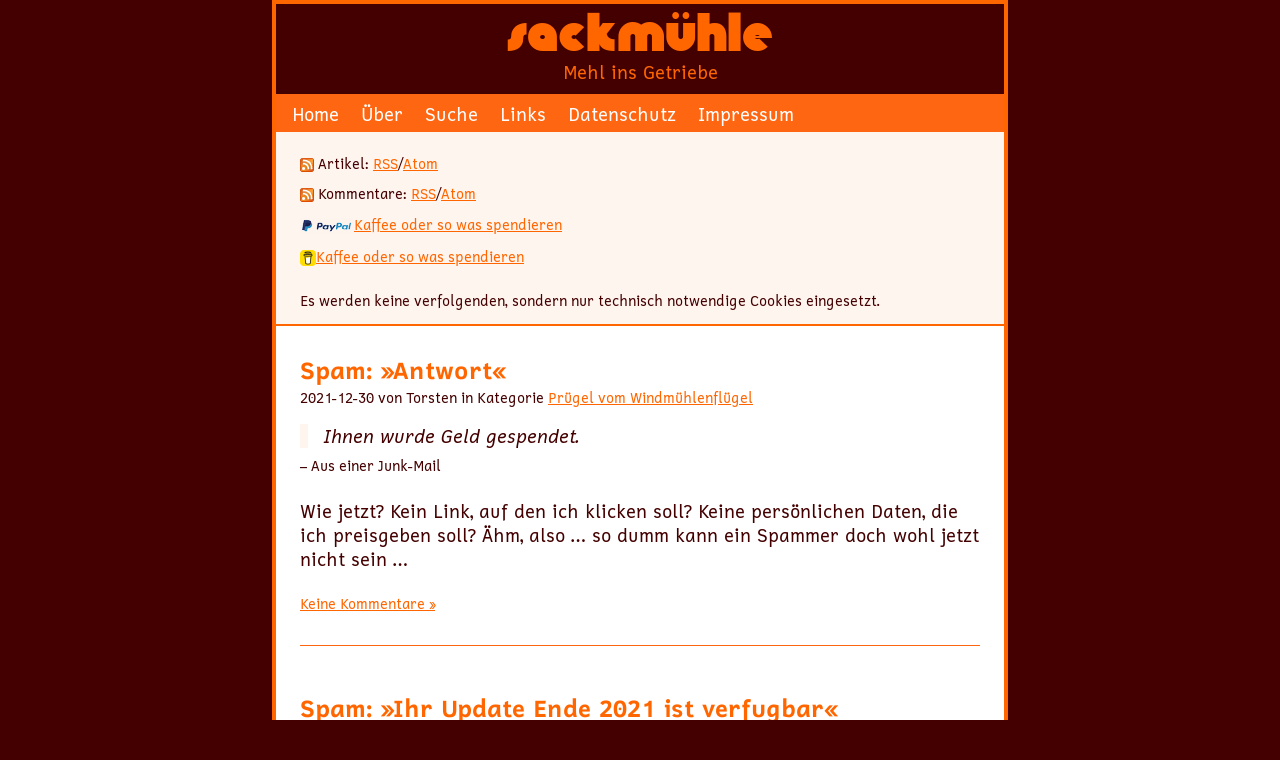

--- FILE ---
content_type: text/html; charset=UTF-8
request_url: https://www.sackmuehle.de/2021/
body_size: 6209
content:
<!doctype html>
<html lang="de">

<head>
	<meta charset="UTF-8">
	<title>Sackmühle – Mehl ins Getriebe</title>
	
	<meta name="description" content="Archiv | Sackmühle">
	<meta name="author" content="Torsten Kelsch" >	
	<meta name="robots" content="index,follow">
	<meta name="viewport" content="width=device-width, initial-scale=1">
	
	<link rel="alternate" type="application/rss+xml" title="RSS-Feed der Sackmühle" href="https://www.sackmuehle.de/feed/">
	<link rel="pingback" href="https://www.sackmuehle.de/xmlrpc.php">
	<link rel="profile" href="http://gmpg.org/xfn/11">
	<link rel="icon" href="/wp-content/themes/sackmuehle/favicon.ico" type="image/x-icon">
	
	<!-- Lytebox -->
	<script src="/wp-content/themes/sackmuehle/lytebox.js"></script>
	<link rel="stylesheet" href="/wp-content/themes/sackmuehle/lytebox.css" media="screen">
	
	<!-- Lightbox -->
	<!-- (JavaScript im Footer) -->
	<link rel="stylesheet" href="/wp-content/themes/sackmuehle/lightbox.css" media="screen">
	
	<!--
	@license
	MyFonts Webfont Build ID 1345234, 2011-10-09T09:47:01-0400
	
	The fonts listed in this notice are subject to the End User License
	Agreement(s) entered into by the website owner. All other parties are 
	explicitly restricted from using the Licensed Webfonts(s).
	
	You may obtain a valid license at the URLs below.
	
	Webfont: Knuckle Down by Larabie
	URL: https://www.myfonts.com/fonts/larabie/knuckle-down/knuckle-down/
	Copyright: (c) 1999 Ray Larabie. See attached license agreement for more information.
	If EULA is missing, visit www.larabiefonts.com for an updated version of this font.
	Licensed pageviews: unlimited
	 
	License: https://www.myfonts.com/viewlicense?type=web&buildid=1345234
	
	© 2011 Bitstream Inc
	-->
	<!--
	Basier Circle/Square
	webfont license
	regular, medium, semibold & boldwebfont: for your website or web application
	by downloading and/or installing
	atipo ® fonts you agree to the
	following user license terms:
	this font family can be embed into one (1) website (unlimited
	pageviews) so that it can be displayed on any browser. this license does
	not need to be renewed. the fonts are provided in woff, woff2, eot
	and ttf formats.
	not allowed:
	_ no desktop installation allowed.
	_ developers need a desktop license to work with the fonts on
	their computers.
	other licenses (app, game, enterprise, educational, etc)
	please get in contact with us: info@atipo.es 
	-->
	<meta name='robots' content='max-image-preview:large'>
<link rel='stylesheet' id='lytebox-style-css' href='https://www.sackmuehle.de/wp-content/plugins/lytebox/lytebox.css' media='all'>
<script src='https://www.sackmuehle.de/wp-content/plugins/lytebox/lytebox.js' id='lytebox-script-js'></script>
<link rel="https://api.w.org/" href="https://www.sackmuehle.de/wp-json/">
<style type="text/css" id="breadcrumb-trail-css">.breadcrumbs .trail-browse,.breadcrumbs .trail-items,.breadcrumbs .trail-items li {display: inline-block;margin:0;padding: 0;border:none;background:transparent;text-indent: 0;}.breadcrumbs .trail-browse {font-size: inherit;font-style:inherit;font-weight: inherit;color: inherit;}.breadcrumbs .trail-items {list-style: none;}.trail-items li::after {content: "\002F";padding: 0 0.5em;}.trail-items li:last-of-type::after {display: none;}</style>
<link rel="icon" href="https://www.sackmuehle.de/wp-content/uploads/2025/06/sackmuehle-512-150x150.png" sizes="32x32">
<link rel="icon" href="https://www.sackmuehle.de/wp-content/uploads/2025/06/sackmuehle-512-300x300.png" sizes="192x192">
<link rel="apple-touch-icon" href="https://www.sackmuehle.de/wp-content/uploads/2025/06/sackmuehle-512-300x300.png">
<meta name="msapplication-TileImage" content="https://www.sackmuehle.de/wp-content/uploads/2025/06/sackmuehle-512-300x300.png">
	<link rel="stylesheet" href="https://www.sackmuehle.de/wp-content/themes/sackmuehle/style.css" media="screen">
</head>

<body>
	<div class="wrapper">
  
		<header class="main-header">
			<div class="titel"><a href="https://www.sackmuehle.de/">Sackmühle</a></div>
			<div class="description">Mehl ins Getriebe</div>
		</header>
		
		<nav class="top-menu">
			<ul>
				<li><a href="https://www.sackmuehle.de/">Home</a></li>
				<li class="page_item page-item-4958"><a href="https://www.sackmuehle.de/ueber/">Über</a></li>
<li class="page_item page-item-11202"><a href="https://www.sackmuehle.de/suche/">Suche</a></li>
<li class="page_item page-item-11132"><a href="https://www.sackmuehle.de/links/">Links</a></li>
<li class="page_item page-item-388"><a href="https://www.sackmuehle.de/datenschutz/">Datenschutz</a></li>
<li class="page_item page-item-4956"><a href="https://www.sackmuehle.de/impressum/">Impressum</a></li>
			</ul>
		</nav>
		
		<aside>
			<!-- <h3>Magst du die Sackmühle?</h3> -->
			<ul>
				<li>
					<img src="/wp-content/themes/sackmuehle/images/feed-icon-14x14.png" alt="Feed-Icon"> Artikel:
					<a href="/feed/" title="Artikel per RSS abonnieren">RSS</a>/<a href="/feed/atom" title="Artikel per Atom abonnieren">Atom</a>
				</li>
				<li>
					<img src="/wp-content/themes/sackmuehle/images/feed-icon-14x14.png" alt="Feed-Icon"> Kommentare:
					<a href="/comments/feed/" title="Kommentare per RSS abonnieren">RSS</a>/<a href="/comments/feed/atom/" title="Kommentare per Atom abonnieren">Atom</a>
				</li>
				<li>
					<a title="Per PayPal für die Sackmühle spenden" href="https://www.paypal.me/torsian">
					<img src="/wp-content/bilder/paypal-logo.png" alt="Per PayPal für die Sackmühle spenden">Kaffee oder so was spendieren</a>
				</li>
				<li>
					<a title="Per Buy Me a Coffee für die Sackmühle spenden" href="https://buymeacoffee.com/torsian">
					<img src="/wp-content/bilder/bmc-logo-16.png" alt="Per Buy Me a Coffee für die Sackmühle spenden">Kaffee oder so was spendieren</a>
				</li>
				<li>
					<br>Es werden keine verfolgenden, sondern nur technisch notwendige Cookies eingesetzt.				
				</li>
			</ul>
		</aside>
<main class="content">

		
				
			<article class="post hentry" id="post-13930">
				<h1>
					<a href="https://www.sackmuehle.de/2021/spam-antwort/" rel="bookmark" title="Permanenter Link zu Spam: »Antwort«">Spam: »Antwort«</a>
				</h1>

				<div class="entry-meta">
					<small>
						2021-12-30 von Torsten in Kategorie <a href="https://www.sackmuehle.de/category/pruegel-vom-windmuehlenfluegel/" >Prügel vom Windmühlenflügel</a>					</small>
									</div>
				
				<div class="entry-content">
					<blockquote class="quellenangabe"><p>Ihnen wurde Geld gespendet.</p></blockquote>
<p>– Aus einer Junk-Mail</p>
<p>Wie jetzt? Kein Link, auf den ich klicken soll? Keine persönlichen Daten, die ich preisgeben soll? Ähm, also … so dumm kann ein Spammer doch wohl jetzt nicht sein …</p>
				</div>
				
				<p class="postmeta">
					  <a href="https://www.sackmuehle.de/2021/spam-antwort/#respond">Keine Kommentare &#187;</a>				</p>
				
				<div class="line"></div>
			</article>
		
				
			<article class="post hentry" id="post-13928">
				<h1>
					<a href="https://www.sackmuehle.de/2021/spam-ihr-update-ende-2021-ist-verfugbar/" rel="bookmark" title="Permanenter Link zu Spam: »Ihr Update Ende 2021 ist verfugbar«">Spam: »Ihr Update Ende 2021 ist verfugbar«</a>
				</h1>

				<div class="entry-meta">
					<small>
						2021-12-30 von Torsten in Kategorie <a href="https://www.sackmuehle.de/category/pruegel-vom-windmuehlenfluegel/" >Prügel vom Windmühlenflügel</a>					</small>
									</div>
				
				<div class="entry-content">
					<blockquote class="quellenangabe"><p>Sehr geehrter Kunde,</p>
<p>Unser System erkennt, dass Sie unseren neuen Sicherheitsdienst SantanderSign noch nicht aktiviert haben, sodass Sie Ihr Santander konto ganz einfach kontrollieren können:</p>
<p>Die per Post erhaltene einmalige TAN wird Ende 2021 verschwinden, da die Reaktion auf Online-Transaktionen lange dauert. Nutzen Sie jetzt die neue kostenlose Sicherheit &#8222;SantanderSign&#8220;, um Ihre Internet-Sofortkäufe ohne Zeitverlust zu kontrollieren.</p>
<p>Aktivieren Sie jetzt &#8222;SantanderSign&#8220;, indem Sie den Anweisungen folgen.</p>
<p>    Identifizieren Sie sich mit Ihren Bankdaten.<br>
    Die Einweg-TAN wurde Ihnen per SMS an die von Ihrer Bank angegebene Telefonnummer zugesandt.</p>
<p>Mit freundlichen Grüßen<br>
Ihr Santander Service-Team</p>
<p>Detail!</p>
<p>Dieser innovative und sichere Sicherheitsdienst basiert auf einem verstärkten Authentifizierungssystem für jeden Kunden.</p></blockquote>
<p>– Aus einer Junk-Mail</p>
<p>Blah, blah, blah! Wenn die Absenderadresse so was von gar nichts mit der Santander-Bank zu tun hat und man auf einen Link klicken soll, der ebensowenig das Wort <i>santander</i> enthält – na ja, dann ist das eigentlich eine Unverschämtheit der verdammten Spammerbande, so viel Blödheit bei den Empfangenden dieses Schwachsinns zu unterstellen.</p>
				</div>
				
				<p class="postmeta">
					  <a href="https://www.sackmuehle.de/2021/spam-ihr-update-ende-2021-ist-verfugbar/#respond">Keine Kommentare &#187;</a>				</p>
				
				<div class="line"></div>
			</article>
		
				
			<article class="post hentry" id="post-13922">
				<h1>
					<a href="https://www.sackmuehle.de/2021/spam-weihnachtsverlosung/" rel="bookmark" title="Permanenter Link zu Spam: »Weihnachtsverlosung«">Spam: »Weihnachtsverlosung«</a>
				</h1>

				<div class="entry-meta">
					<small>
						2021-12-25 von Torsten in Kategorie <a href="https://www.sackmuehle.de/category/pruegel-vom-windmuehlenfluegel/" >Prügel vom Windmühlenflügel</a>					</small>
									</div>
				
				<div class="entry-content">
					<blockquote class="quellenangabe"><p>Hallo ,</p>
<p>Sie wurden ausgewählt an der exklusive Weihnachtsverlosung teilnehmen zu dürfen, die einen <span class="unterstrichen">Meida Markt Gutschein</span> im Wert von 500 Euro beinhaltet.</p>
<p>Bestätigen Sie <span class="unterstrichen">Ihre Angaben</span> und mit etwas Glück gehört der Gutschein für Media Markt im Wert von 500 Euro bald vielleicht Ihnen.</p>
<p><span class="unterstrichen">HIER BESTÄTIGEN</span></p>
<p>Ihre Vorteile<br>
1. Gutschein bis 31.01.2022 gültig<br>
2. Lieferung Frei haus<br>
3. Gutschein im Geschäft und online einlösbar</p>
<p>Lassen Sie sich diese exklusive Chance nicht entgehen und nehmen Sie noch heute an der Verlosung teil!</p>
<p>Viel Glück,<br>
Ihr Gutschein Team</p>
<p><span class="unterstrichen">100% GRATIS MITMACHEN</span></p>
<p>click here for unsubscribe</p></blockquote>
<p>– Aus einer Junk-Mail</p>
<p>Ach ja, immer dieselbe Masche, die auf die Gier der Menschen abzielt. Klickt man auf einen der Links, wird man natürlich erfasst und von da an verfolgt, das lässt sich aus den Links erkennen: <i>[…]/track-url/[…]</i>. Wer sich aber den Schwachsinn genau durchliest, entdeckt ja schon gravierende Fehler wie »Meida Markt«, »Frei haus« usw. Und die URLs lauten nicht etwa auf »mediamarkt.de«.</p>
<p>Kurzum: Gehirn einschalten, bevor man irgendwo drauf klickt! Nur wenn niemand mehr auf solchen Spam in irgendeiner Form antwortet, werden solche Belästigungen aufhören. Da das bisher aber noch nicht eingetreten ist, muss es ja genug Schafe geben …</p>
				</div>
				
				<p class="postmeta">
					  <a href="https://www.sackmuehle.de/2021/spam-weihnachtsverlosung/#respond">Keine Kommentare &#187;</a>				</p>
				
				<div class="line"></div>
			</article>
		
				
			<article class="post hentry" id="post-13918">
				<h1>
					<a href="https://www.sackmuehle.de/2021/spam-bitte-verifizieren/" rel="bookmark" title="Permanenter Link zu Spam: »[Bitte verifizieren]«">Spam: »[Bitte verifizieren]«</a>
				</h1>

				<div class="entry-meta">
					<small>
						2021-12-11 von Torsten in Kategorie <a href="https://www.sackmuehle.de/category/pruegel-vom-windmuehlenfluegel/" >Prügel vom Windmühlenflügel</a>					</small>
									</div>
				
				<div class="entry-content">
					<blockquote class="quellenangabe"><p>Sehr geehrter kunde,</p>
<p>Aus Sicherheitsgründen ist es nötig ihre Konto zu Verifizieren.</p>
<p>Da Sie den Bestätigungsprozess noch nicht durchlaufen haben,</p>
<p>müssen wir seitdem 11/12/2021 alle Benutzerkonten zwischenzeitlich sperren.</p>
<p>Bitte überprüfen Sie, indem Sie auf den folgenden Link klicken:</p>
<p><span class="unterstrichen">Jetzt Bestätigen</span></p>
<p>Deutsche Kreditbank</p>
<p>Aktiengesellschaft Taubenstraße 7-9 10117 Berlin</p>
<p>Ein Unternehmen der BayernLB Postanschrift und Kontakt Deutsche Kreditbank AG</p></blockquote>
<p>– Aus einer Junk-Mail</p>
<p>Interessant. Ich wusste noch gar nicht, dass ich ein Kunde der Deutsche Kreditbank Aktiengesellschaft bin. Hab ick da wat nich mitjekricht?</p>
				</div>
				
				<p class="postmeta">
					  <a href="https://www.sackmuehle.de/2021/spam-bitte-verifizieren/#respond">Keine Kommentare &#187;</a>				</p>
				
				<div class="line"></div>
			</article>
		
				
			<article class="post hentry" id="post-13913">
				<h1>
					<a href="https://www.sackmuehle.de/2021/spam-sicherheitshinweise-lufthansa-bitte-verifizieren-sie-ihr-konto/" rel="bookmark" title="Permanenter Link zu Spam: »Sicherheitshinweise LUFTHANSA: Bitte Verifizieren sie ihr Konto!«">Spam: »Sicherheitshinweise LUFTHANSA: Bitte Verifizieren sie ihr Konto!«</a>
				</h1>

				<div class="entry-meta">
					<small>
						2021-12-07 von Torsten in Kategorie <a href="https://www.sackmuehle.de/category/pruegel-vom-windmuehlenfluegel/" >Prügel vom Windmühlenflügel</a>					</small>
									</div>
				
				<div class="entry-content">
					<blockquote class="quellenangabe"><p>Sehr geehrte Kunde,<br>
Aufgrund neuer Sicherheitsupgrades in unserer Datenbank.<br>
Wir haben den Online-Zugriff eingeschränkt.</p>
<p>Um Ihren Online-Zugang wiederherzustellen, müssen alle unsere Kunden ein Sicherheitsupdate durchführen.</p>
<p>Wenn Sie dieses Update ignorieren, wird Ihr Konto gesperrt, bis die Überprüfung abgeschlossen ist</p>
<p class="unterstrichen">Schalte deinen Zugang frei</p>
<p>Vielen Dank für Ihr Vertrauen,<br>
Lufthansa Sicherheitsabteilung</p></blockquote>
<p>– Aus einer Junk-Mail</p>
<p>Sehr geehrte Spammer,<br>
Aufgrund neuer Schwachsinnsanfälle in Ihren Reihen.<br>
Wir haben unseren Spamfilter erweitert.</p>
<p>Um Ihren einigermaßen normalen geistigen Zustand wiederherzustellen, müssen alle Spammer-Schwachmaten eine Gehirnoperation über sich ergehen lassen, denn das ist die einzig wirksame Lösung.</p>
<p>Wenn Sie diese Operation verweigern, wird Ihr Gehirn amputiert, sodass dann wirklich alle dummen Gedanken aus Ihrem Kopf verschwunden sind</p>
<p class="unterstrichen">Schalte deinen Verstand frei</p>
<p>Vielen Dank für Ihr Vertrauen,<br>
Sackmühle Sicherheitsabteilung</p>
				</div>
				
				<p class="postmeta">
					  <a href="https://www.sackmuehle.de/2021/spam-sicherheitshinweise-lufthansa-bitte-verifizieren-sie-ihr-konto/#respond">Keine Kommentare &#187;</a>				</p>
				
				<div class="line"></div>
			</article>
		
				
			<article class="post hentry" id="post-13910">
				<h1>
					<a href="https://www.sackmuehle.de/2021/glyphosat-muss-endlich-verboten-werden/" rel="bookmark" title="Permanenter Link zu Glyphosat muss endlich verboten werden!">Glyphosat muss endlich verboten werden!</a>
				</h1>

				<div class="entry-meta">
					<small>
						2021-12-05 von Torsten in Kategorie <a href="https://www.sackmuehle.de/category/mehlwurm-aufm-turm/" >Mehlwurm auf’m Turm</a>					</small>
									</div>
				
				<div class="entry-content">
					<p>Die Zulassung von Glyphosat auf EU-Ebene läuft im Dezember 2022 aus. Doch wie das Umweltinstitut München schreibt, ist das Verfahren für die <a href="http://www.umweltinstitut.org/aktuelle-meldungen/meldungen/2021/pestizide/glyphosat-im-pruefverfahren.html">erneute Genehmigung des Ackergifts</a> bereits im vollen Gange. Eine Wiederzulassung würde jedoch das Artensterben, insbesondere von Insekten, forcieren und nicht zuletzt auch die menschliche Gesundheit gefährden.</p>
				</div>
				
				<p class="postmeta">
					  <a href="https://www.sackmuehle.de/2021/glyphosat-muss-endlich-verboten-werden/#respond">Keine Kommentare &#187;</a>				</p>
				
				<div class="line"></div>
			</article>
		
				
			<article class="post hentry" id="post-13902">
				<h1>
					<a href="https://www.sackmuehle.de/2021/deutsch-fuer-anfaenger-nichts/" rel="bookmark" title="Permanenter Link zu Deutsch für Anfänger: nicht’s">Deutsch für Anfänger: nicht’s</a>
				</h1>

				<div class="entry-meta">
					<small>
						2021-12-04 von Torsten in Kategorie <a href="https://www.sackmuehle.de/category/der-wind-spinnt/" >Der Wind spinnt</a>					</small>
									</div>
				
				<div class="entry-content">
					<p><img decoding="async" class="rahmen" src="https://www.sackmuehle.de/wp-content/bilder/dfa-nichts.png" alt="nicht’s"></p>
<blockquote class="quellenangabe"><p>Schreibt in der Beschreibung nicht&#8216;s von defekt. Antworten Fehlanzeige</p></blockquote>
<p>– Aus einer Bewertung bei Ebay</p>
<p>Dass statt eines <a href="https://www.textschoepfung.de/grammatikalische-alltagsfehler-der-apostroph/">Apostroph</a>-Zeichens mal wieder das Kodierungszeichen verwendet wird, welches sich mit <kbd>Umschalttaste</kbd> und <kbd>#</kbd> erzeugen lässt – geschenkt. Aber dass überhaupt der Buchstabe <i>s</i> im Wort <i>nichts</i> sozusagen abgetrennt und separiert wird – aus Gründen, die sich mir beim besten Willen nicht erschließen wollen – das ist eine typografische Sünde, für die es eigentlich kaum eine Strafe geben kann, die diesem Verbrechen, wenn wir es mal so nennen wollen, angemessen wäre. Prügel vom Windmühlenflügel wären dafür noch viel zu milde.</p>
<p>Kann doch alle’s nicht so schwer sein. Meine Fres’s’e!</p>
				</div>
				
				<p class="postmeta">
					  <a href="https://www.sackmuehle.de/2021/deutsch-fuer-anfaenger-nichts/#respond">Keine Kommentare &#187;</a>				</p>
				
				<div class="line"></div>
			</article>
		
				
			<div class="navigation">
				<div class="alignleft"><a href="https://www.sackmuehle.de/2021/page/2/" >&laquo; Ältere Einträge</a></div>
				<div class="alignright"></div>
			</div>
		
		
</main>

		<footer>
			<h3>Archiv</h3>
			<ul>
					<li><a href='https://www.sackmuehle.de/2026/'>2026</a></li>
	<li><a href='https://www.sackmuehle.de/2025/'>2025</a></li>
	<li><a href='https://www.sackmuehle.de/2024/'>2024</a></li>
	<li><a href='https://www.sackmuehle.de/2023/'>2023</a></li>
	<li><a href='https://www.sackmuehle.de/2022/'>2022</a></li>
	<li><a href='https://www.sackmuehle.de/2021/' aria-current="page">2021</a></li>
	<li><a href='https://www.sackmuehle.de/2020/'>2020</a></li>
	<li><a href='https://www.sackmuehle.de/2019/'>2019</a></li>
	<li><a href='https://www.sackmuehle.de/2018/'>2018</a></li>
	<li><a href='https://www.sackmuehle.de/2017/'>2017</a></li>
	<li><a href='https://www.sackmuehle.de/2016/'>2016</a></li>
	<li><a href='https://www.sackmuehle.de/2015/'>2015</a></li>
	<li><a href='https://www.sackmuehle.de/2014/'>2014</a></li>
	<li><a href='https://www.sackmuehle.de/2013/'>2013</a></li>
	<li><a href='https://www.sackmuehle.de/2012/'>2012</a></li>
	<li><a href='https://www.sackmuehle.de/2011/'>2011</a></li>
	<li><a href='https://www.sackmuehle.de/2010/'>2010</a></li>
	<li><a href='https://www.sackmuehle.de/2009/'>2009</a></li>
			</ul>
			
			<div class="widget widget_recent_comments"><h3>Letzte Kommentare</h3><nav aria-label="Letzte Kommentare"><ul id="recentcomments"><li class="recentcomments"><span class="comment-author-link"><a href="https://www.sackmuehle.de/" class="url" rel="ugc">Torsten</a></span> bei <a href="https://www.sackmuehle.de/2025/bumm-2/#comment-1108">Bumm!</a></li><li class="recentcomments"><span class="comment-author-link"><a href="https://sabinedangel.de" class="url" rel="ugc external nofollow">Violine</a></span> bei <a href="https://www.sackmuehle.de/2025/bumm-2/#comment-1107">Bumm!</a></li><li class="recentcomments"><span class="comment-author-link"><a href="https://sabinedangel.de" class="url" rel="ugc external nofollow">Violine</a></span> bei <a href="https://www.sackmuehle.de/2025/freie-termine/#comment-1081">Freie Termine</a></li><li class="recentcomments"><span class="comment-author-link"><a href="https://www.sabinedangel.de" class="url" rel="ugc external nofollow">Violine</a></span> bei <a href="https://www.sackmuehle.de/2025/ich-habe-den-webhoster-gewechselt/#comment-1080">Ich habe den Webhoster gewechselt</a></li><li class="recentcomments"><span class="comment-author-link"><a href="https://www.sackmuehle.de/" class="url" rel="ugc">Torsten</a></span> bei <a href="https://www.sackmuehle.de/2025/ich-habe-den-webhoster-gewechselt/#comment-1077">Ich habe den Webhoster gewechselt</a></li></ul></nav></div>			<script src="/wp-content/themes/sackmuehle/jquery-3.2.1.min.js"></script>
			<script src="/wp-content/themes/sackmuehle/lightbox.min.js"></script>
		</footer>
	</div>
</body>
</html>